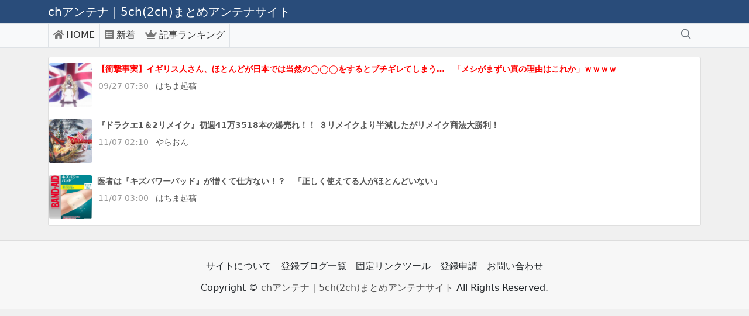

--- FILE ---
content_type: text/html; charset=UTF-8
request_url: https://5chantenna.com/2023/09/27/%E3%80%90%E8%A1%9D%E6%92%83%E4%BA%8B%E5%AE%9F%E3%80%91%E3%82%A4%E3%82%AE%E3%83%AA%E3%82%B9%E4%BA%BA%E3%81%95%E3%82%93%E3%80%81%E3%81%BB%E3%81%A8%E3%82%93%E3%81%A9%E3%81%8C%E6%97%A5%E6%9C%AC%E3%81%A7/
body_size: 7891
content:
<!DOCTYPE html>
<html lang="ja">
<head>
<meta charset="utf-8">
<meta name="viewport" content="width=device-width, initial-scale=1, shrink-to-fit=no">
<meta name="referrer" content="unsafe-url">
<script src="https://ajax.googleapis.com/ajax/libs/jquery/3.3.1/jquery.min.js"></script>
<link rel="stylesheet" href="https://use.fontawesome.com/releases/v5.7.2/css/all.css" crossorigin="anonymous">
<link href="https://cdn.jsdelivr.net/npm/bootstrap@5.0.1/dist/css/bootstrap.min.css" rel="stylesheet" crossorigin="anonymous">
<link rel="stylesheet" href="https://5chantenna.com/wp-content/themes/wp_antenna_post/style.css?ver=20251106190052" type="text/css">
<link rel="alternate" type="application/rss+xml" title="chアンテナ｜5ch(2ch)まとめアンテナサイト RSS Feed" href="https://5chantenna.com/feed/">
<title>【衝撃事実】イギリス人さん、ほとんどが日本では当然の◯◯◯をするとブチギレてしまう…　「メシがまずい真の理由はこれか」ｗｗｗｗ &#8211; chアンテナ｜5ch(2ch)まとめアンテナサイト</title>
<meta name='robots' content='max-image-preview:large' />
	<style>img:is([sizes="auto" i], [sizes^="auto," i]) { contain-intrinsic-size: 3000px 1500px }</style>
	<link rel="alternate" type="application/rss+xml" title="chアンテナ｜5ch(2ch)まとめアンテナサイト &raquo; 【衝撃事実】イギリス人さん、ほとんどが日本では当然の◯◯◯をするとブチギレてしまう…　「メシがまずい真の理由はこれか」ｗｗｗｗ のコメントのフィード" href="https://5chantenna.com/2023/09/27/%e3%80%90%e8%a1%9d%e6%92%83%e4%ba%8b%e5%ae%9f%e3%80%91%e3%82%a4%e3%82%ae%e3%83%aa%e3%82%b9%e4%ba%ba%e3%81%95%e3%82%93%e3%80%81%e3%81%bb%e3%81%a8%e3%82%93%e3%81%a9%e3%81%8c%e6%97%a5%e6%9c%ac%e3%81%a7/feed/" />
<script type="text/javascript">
/* <![CDATA[ */
window._wpemojiSettings = {"baseUrl":"https:\/\/s.w.org\/images\/core\/emoji\/16.0.1\/72x72\/","ext":".png","svgUrl":"https:\/\/s.w.org\/images\/core\/emoji\/16.0.1\/svg\/","svgExt":".svg","source":{"concatemoji":"https:\/\/5chantenna.com\/wp-includes\/js\/wp-emoji-release.min.js?ver=6.8.3"}};
/*! This file is auto-generated */
!function(s,n){var o,i,e;function c(e){try{var t={supportTests:e,timestamp:(new Date).valueOf()};sessionStorage.setItem(o,JSON.stringify(t))}catch(e){}}function p(e,t,n){e.clearRect(0,0,e.canvas.width,e.canvas.height),e.fillText(t,0,0);var t=new Uint32Array(e.getImageData(0,0,e.canvas.width,e.canvas.height).data),a=(e.clearRect(0,0,e.canvas.width,e.canvas.height),e.fillText(n,0,0),new Uint32Array(e.getImageData(0,0,e.canvas.width,e.canvas.height).data));return t.every(function(e,t){return e===a[t]})}function u(e,t){e.clearRect(0,0,e.canvas.width,e.canvas.height),e.fillText(t,0,0);for(var n=e.getImageData(16,16,1,1),a=0;a<n.data.length;a++)if(0!==n.data[a])return!1;return!0}function f(e,t,n,a){switch(t){case"flag":return n(e,"\ud83c\udff3\ufe0f\u200d\u26a7\ufe0f","\ud83c\udff3\ufe0f\u200b\u26a7\ufe0f")?!1:!n(e,"\ud83c\udde8\ud83c\uddf6","\ud83c\udde8\u200b\ud83c\uddf6")&&!n(e,"\ud83c\udff4\udb40\udc67\udb40\udc62\udb40\udc65\udb40\udc6e\udb40\udc67\udb40\udc7f","\ud83c\udff4\u200b\udb40\udc67\u200b\udb40\udc62\u200b\udb40\udc65\u200b\udb40\udc6e\u200b\udb40\udc67\u200b\udb40\udc7f");case"emoji":return!a(e,"\ud83e\udedf")}return!1}function g(e,t,n,a){var r="undefined"!=typeof WorkerGlobalScope&&self instanceof WorkerGlobalScope?new OffscreenCanvas(300,150):s.createElement("canvas"),o=r.getContext("2d",{willReadFrequently:!0}),i=(o.textBaseline="top",o.font="600 32px Arial",{});return e.forEach(function(e){i[e]=t(o,e,n,a)}),i}function t(e){var t=s.createElement("script");t.src=e,t.defer=!0,s.head.appendChild(t)}"undefined"!=typeof Promise&&(o="wpEmojiSettingsSupports",i=["flag","emoji"],n.supports={everything:!0,everythingExceptFlag:!0},e=new Promise(function(e){s.addEventListener("DOMContentLoaded",e,{once:!0})}),new Promise(function(t){var n=function(){try{var e=JSON.parse(sessionStorage.getItem(o));if("object"==typeof e&&"number"==typeof e.timestamp&&(new Date).valueOf()<e.timestamp+604800&&"object"==typeof e.supportTests)return e.supportTests}catch(e){}return null}();if(!n){if("undefined"!=typeof Worker&&"undefined"!=typeof OffscreenCanvas&&"undefined"!=typeof URL&&URL.createObjectURL&&"undefined"!=typeof Blob)try{var e="postMessage("+g.toString()+"("+[JSON.stringify(i),f.toString(),p.toString(),u.toString()].join(",")+"));",a=new Blob([e],{type:"text/javascript"}),r=new Worker(URL.createObjectURL(a),{name:"wpTestEmojiSupports"});return void(r.onmessage=function(e){c(n=e.data),r.terminate(),t(n)})}catch(e){}c(n=g(i,f,p,u))}t(n)}).then(function(e){for(var t in e)n.supports[t]=e[t],n.supports.everything=n.supports.everything&&n.supports[t],"flag"!==t&&(n.supports.everythingExceptFlag=n.supports.everythingExceptFlag&&n.supports[t]);n.supports.everythingExceptFlag=n.supports.everythingExceptFlag&&!n.supports.flag,n.DOMReady=!1,n.readyCallback=function(){n.DOMReady=!0}}).then(function(){return e}).then(function(){var e;n.supports.everything||(n.readyCallback(),(e=n.source||{}).concatemoji?t(e.concatemoji):e.wpemoji&&e.twemoji&&(t(e.twemoji),t(e.wpemoji)))}))}((window,document),window._wpemojiSettings);
/* ]]> */
</script>
<style id='wp-emoji-styles-inline-css' type='text/css'>

	img.wp-smiley, img.emoji {
		display: inline !important;
		border: none !important;
		box-shadow: none !important;
		height: 1em !important;
		width: 1em !important;
		margin: 0 0.07em !important;
		vertical-align: -0.1em !important;
		background: none !important;
		padding: 0 !important;
	}
</style>
<link rel='stylesheet' id='wp-block-library-css' href='https://5chantenna.com/wp-includes/css/dist/block-library/style.min.css?ver=6.8.3' type='text/css' media='all' />
<style id='classic-theme-styles-inline-css' type='text/css'>
/*! This file is auto-generated */
.wp-block-button__link{color:#fff;background-color:#32373c;border-radius:9999px;box-shadow:none;text-decoration:none;padding:calc(.667em + 2px) calc(1.333em + 2px);font-size:1.125em}.wp-block-file__button{background:#32373c;color:#fff;text-decoration:none}
</style>
<style id='global-styles-inline-css' type='text/css'>
:root{--wp--preset--aspect-ratio--square: 1;--wp--preset--aspect-ratio--4-3: 4/3;--wp--preset--aspect-ratio--3-4: 3/4;--wp--preset--aspect-ratio--3-2: 3/2;--wp--preset--aspect-ratio--2-3: 2/3;--wp--preset--aspect-ratio--16-9: 16/9;--wp--preset--aspect-ratio--9-16: 9/16;--wp--preset--color--black: #000000;--wp--preset--color--cyan-bluish-gray: #abb8c3;--wp--preset--color--white: #ffffff;--wp--preset--color--pale-pink: #f78da7;--wp--preset--color--vivid-red: #cf2e2e;--wp--preset--color--luminous-vivid-orange: #ff6900;--wp--preset--color--luminous-vivid-amber: #fcb900;--wp--preset--color--light-green-cyan: #7bdcb5;--wp--preset--color--vivid-green-cyan: #00d084;--wp--preset--color--pale-cyan-blue: #8ed1fc;--wp--preset--color--vivid-cyan-blue: #0693e3;--wp--preset--color--vivid-purple: #9b51e0;--wp--preset--gradient--vivid-cyan-blue-to-vivid-purple: linear-gradient(135deg,rgba(6,147,227,1) 0%,rgb(155,81,224) 100%);--wp--preset--gradient--light-green-cyan-to-vivid-green-cyan: linear-gradient(135deg,rgb(122,220,180) 0%,rgb(0,208,130) 100%);--wp--preset--gradient--luminous-vivid-amber-to-luminous-vivid-orange: linear-gradient(135deg,rgba(252,185,0,1) 0%,rgba(255,105,0,1) 100%);--wp--preset--gradient--luminous-vivid-orange-to-vivid-red: linear-gradient(135deg,rgba(255,105,0,1) 0%,rgb(207,46,46) 100%);--wp--preset--gradient--very-light-gray-to-cyan-bluish-gray: linear-gradient(135deg,rgb(238,238,238) 0%,rgb(169,184,195) 100%);--wp--preset--gradient--cool-to-warm-spectrum: linear-gradient(135deg,rgb(74,234,220) 0%,rgb(151,120,209) 20%,rgb(207,42,186) 40%,rgb(238,44,130) 60%,rgb(251,105,98) 80%,rgb(254,248,76) 100%);--wp--preset--gradient--blush-light-purple: linear-gradient(135deg,rgb(255,206,236) 0%,rgb(152,150,240) 100%);--wp--preset--gradient--blush-bordeaux: linear-gradient(135deg,rgb(254,205,165) 0%,rgb(254,45,45) 50%,rgb(107,0,62) 100%);--wp--preset--gradient--luminous-dusk: linear-gradient(135deg,rgb(255,203,112) 0%,rgb(199,81,192) 50%,rgb(65,88,208) 100%);--wp--preset--gradient--pale-ocean: linear-gradient(135deg,rgb(255,245,203) 0%,rgb(182,227,212) 50%,rgb(51,167,181) 100%);--wp--preset--gradient--electric-grass: linear-gradient(135deg,rgb(202,248,128) 0%,rgb(113,206,126) 100%);--wp--preset--gradient--midnight: linear-gradient(135deg,rgb(2,3,129) 0%,rgb(40,116,252) 100%);--wp--preset--font-size--small: 13px;--wp--preset--font-size--medium: 20px;--wp--preset--font-size--large: 36px;--wp--preset--font-size--x-large: 42px;--wp--preset--spacing--20: 0.44rem;--wp--preset--spacing--30: 0.67rem;--wp--preset--spacing--40: 1rem;--wp--preset--spacing--50: 1.5rem;--wp--preset--spacing--60: 2.25rem;--wp--preset--spacing--70: 3.38rem;--wp--preset--spacing--80: 5.06rem;--wp--preset--shadow--natural: 6px 6px 9px rgba(0, 0, 0, 0.2);--wp--preset--shadow--deep: 12px 12px 50px rgba(0, 0, 0, 0.4);--wp--preset--shadow--sharp: 6px 6px 0px rgba(0, 0, 0, 0.2);--wp--preset--shadow--outlined: 6px 6px 0px -3px rgba(255, 255, 255, 1), 6px 6px rgba(0, 0, 0, 1);--wp--preset--shadow--crisp: 6px 6px 0px rgba(0, 0, 0, 1);}:where(.is-layout-flex){gap: 0.5em;}:where(.is-layout-grid){gap: 0.5em;}body .is-layout-flex{display: flex;}.is-layout-flex{flex-wrap: wrap;align-items: center;}.is-layout-flex > :is(*, div){margin: 0;}body .is-layout-grid{display: grid;}.is-layout-grid > :is(*, div){margin: 0;}:where(.wp-block-columns.is-layout-flex){gap: 2em;}:where(.wp-block-columns.is-layout-grid){gap: 2em;}:where(.wp-block-post-template.is-layout-flex){gap: 1.25em;}:where(.wp-block-post-template.is-layout-grid){gap: 1.25em;}.has-black-color{color: var(--wp--preset--color--black) !important;}.has-cyan-bluish-gray-color{color: var(--wp--preset--color--cyan-bluish-gray) !important;}.has-white-color{color: var(--wp--preset--color--white) !important;}.has-pale-pink-color{color: var(--wp--preset--color--pale-pink) !important;}.has-vivid-red-color{color: var(--wp--preset--color--vivid-red) !important;}.has-luminous-vivid-orange-color{color: var(--wp--preset--color--luminous-vivid-orange) !important;}.has-luminous-vivid-amber-color{color: var(--wp--preset--color--luminous-vivid-amber) !important;}.has-light-green-cyan-color{color: var(--wp--preset--color--light-green-cyan) !important;}.has-vivid-green-cyan-color{color: var(--wp--preset--color--vivid-green-cyan) !important;}.has-pale-cyan-blue-color{color: var(--wp--preset--color--pale-cyan-blue) !important;}.has-vivid-cyan-blue-color{color: var(--wp--preset--color--vivid-cyan-blue) !important;}.has-vivid-purple-color{color: var(--wp--preset--color--vivid-purple) !important;}.has-black-background-color{background-color: var(--wp--preset--color--black) !important;}.has-cyan-bluish-gray-background-color{background-color: var(--wp--preset--color--cyan-bluish-gray) !important;}.has-white-background-color{background-color: var(--wp--preset--color--white) !important;}.has-pale-pink-background-color{background-color: var(--wp--preset--color--pale-pink) !important;}.has-vivid-red-background-color{background-color: var(--wp--preset--color--vivid-red) !important;}.has-luminous-vivid-orange-background-color{background-color: var(--wp--preset--color--luminous-vivid-orange) !important;}.has-luminous-vivid-amber-background-color{background-color: var(--wp--preset--color--luminous-vivid-amber) !important;}.has-light-green-cyan-background-color{background-color: var(--wp--preset--color--light-green-cyan) !important;}.has-vivid-green-cyan-background-color{background-color: var(--wp--preset--color--vivid-green-cyan) !important;}.has-pale-cyan-blue-background-color{background-color: var(--wp--preset--color--pale-cyan-blue) !important;}.has-vivid-cyan-blue-background-color{background-color: var(--wp--preset--color--vivid-cyan-blue) !important;}.has-vivid-purple-background-color{background-color: var(--wp--preset--color--vivid-purple) !important;}.has-black-border-color{border-color: var(--wp--preset--color--black) !important;}.has-cyan-bluish-gray-border-color{border-color: var(--wp--preset--color--cyan-bluish-gray) !important;}.has-white-border-color{border-color: var(--wp--preset--color--white) !important;}.has-pale-pink-border-color{border-color: var(--wp--preset--color--pale-pink) !important;}.has-vivid-red-border-color{border-color: var(--wp--preset--color--vivid-red) !important;}.has-luminous-vivid-orange-border-color{border-color: var(--wp--preset--color--luminous-vivid-orange) !important;}.has-luminous-vivid-amber-border-color{border-color: var(--wp--preset--color--luminous-vivid-amber) !important;}.has-light-green-cyan-border-color{border-color: var(--wp--preset--color--light-green-cyan) !important;}.has-vivid-green-cyan-border-color{border-color: var(--wp--preset--color--vivid-green-cyan) !important;}.has-pale-cyan-blue-border-color{border-color: var(--wp--preset--color--pale-cyan-blue) !important;}.has-vivid-cyan-blue-border-color{border-color: var(--wp--preset--color--vivid-cyan-blue) !important;}.has-vivid-purple-border-color{border-color: var(--wp--preset--color--vivid-purple) !important;}.has-vivid-cyan-blue-to-vivid-purple-gradient-background{background: var(--wp--preset--gradient--vivid-cyan-blue-to-vivid-purple) !important;}.has-light-green-cyan-to-vivid-green-cyan-gradient-background{background: var(--wp--preset--gradient--light-green-cyan-to-vivid-green-cyan) !important;}.has-luminous-vivid-amber-to-luminous-vivid-orange-gradient-background{background: var(--wp--preset--gradient--luminous-vivid-amber-to-luminous-vivid-orange) !important;}.has-luminous-vivid-orange-to-vivid-red-gradient-background{background: var(--wp--preset--gradient--luminous-vivid-orange-to-vivid-red) !important;}.has-very-light-gray-to-cyan-bluish-gray-gradient-background{background: var(--wp--preset--gradient--very-light-gray-to-cyan-bluish-gray) !important;}.has-cool-to-warm-spectrum-gradient-background{background: var(--wp--preset--gradient--cool-to-warm-spectrum) !important;}.has-blush-light-purple-gradient-background{background: var(--wp--preset--gradient--blush-light-purple) !important;}.has-blush-bordeaux-gradient-background{background: var(--wp--preset--gradient--blush-bordeaux) !important;}.has-luminous-dusk-gradient-background{background: var(--wp--preset--gradient--luminous-dusk) !important;}.has-pale-ocean-gradient-background{background: var(--wp--preset--gradient--pale-ocean) !important;}.has-electric-grass-gradient-background{background: var(--wp--preset--gradient--electric-grass) !important;}.has-midnight-gradient-background{background: var(--wp--preset--gradient--midnight) !important;}.has-small-font-size{font-size: var(--wp--preset--font-size--small) !important;}.has-medium-font-size{font-size: var(--wp--preset--font-size--medium) !important;}.has-large-font-size{font-size: var(--wp--preset--font-size--large) !important;}.has-x-large-font-size{font-size: var(--wp--preset--font-size--x-large) !important;}
:where(.wp-block-post-template.is-layout-flex){gap: 1.25em;}:where(.wp-block-post-template.is-layout-grid){gap: 1.25em;}
:where(.wp-block-columns.is-layout-flex){gap: 2em;}:where(.wp-block-columns.is-layout-grid){gap: 2em;}
:root :where(.wp-block-pullquote){font-size: 1.5em;line-height: 1.6;}
</style>
<link rel="https://api.w.org/" href="https://5chantenna.com/wp-json/" /><link rel="alternate" title="JSON" type="application/json" href="https://5chantenna.com/wp-json/wp/v2/posts/197" /><link rel="EditURI" type="application/rsd+xml" title="RSD" href="https://5chantenna.com/xmlrpc.php?rsd" />
<meta name="generator" content="WordPress 6.8.3" />
<link rel="canonical" href="https://5chantenna.com/2023/09/27/%e3%80%90%e8%a1%9d%e6%92%83%e4%ba%8b%e5%ae%9f%e3%80%91%e3%82%a4%e3%82%ae%e3%83%aa%e3%82%b9%e4%ba%ba%e3%81%95%e3%82%93%e3%80%81%e3%81%bb%e3%81%a8%e3%82%93%e3%81%a9%e3%81%8c%e6%97%a5%e6%9c%ac%e3%81%a7/" />
<link rel='shortlink' href='https://5chantenna.com/?p=197' />
<link rel="alternate" title="oEmbed (JSON)" type="application/json+oembed" href="https://5chantenna.com/wp-json/oembed/1.0/embed?url=https%3A%2F%2F5chantenna.com%2F2023%2F09%2F27%2F%25e3%2580%2590%25e8%25a1%259d%25e6%2592%2583%25e4%25ba%258b%25e5%25ae%259f%25e3%2580%2591%25e3%2582%25a4%25e3%2582%25ae%25e3%2583%25aa%25e3%2582%25b9%25e4%25ba%25ba%25e3%2581%2595%25e3%2582%2593%25e3%2580%2581%25e3%2581%25bb%25e3%2581%25a8%25e3%2582%2593%25e3%2581%25a9%25e3%2581%258c%25e6%2597%25a5%25e6%259c%25ac%25e3%2581%25a7%2F" />
<link rel="alternate" title="oEmbed (XML)" type="text/xml+oembed" href="https://5chantenna.com/wp-json/oembed/1.0/embed?url=https%3A%2F%2F5chantenna.com%2F2023%2F09%2F27%2F%25e3%2580%2590%25e8%25a1%259d%25e6%2592%2583%25e4%25ba%258b%25e5%25ae%259f%25e3%2580%2591%25e3%2582%25a4%25e3%2582%25ae%25e3%2583%25aa%25e3%2582%25b9%25e4%25ba%25ba%25e3%2581%2595%25e3%2582%2593%25e3%2580%2581%25e3%2581%25bb%25e3%2581%25a8%25e3%2582%2593%25e3%2581%25a9%25e3%2581%258c%25e6%2597%25a5%25e6%259c%25ac%25e3%2581%25a7%2F&#038;format=xml" />
<link rel="icon" href="https://5chantenna.com/wp-content/uploads/2023/09/cropped-5tgbf-32x32.png" sizes="32x32" />
<link rel="icon" href="https://5chantenna.com/wp-content/uploads/2023/09/cropped-5tgbf-192x192.png" sizes="192x192" />
<link rel="apple-touch-icon" href="https://5chantenna.com/wp-content/uploads/2023/09/cropped-5tgbf-180x180.png" />
<meta name="msapplication-TileImage" content="https://5chantenna.com/wp-content/uploads/2023/09/cropped-5tgbf-270x270.png" />
</head>
<body>
<header class="header py-2 border-bottom">
	<div class="container-xl">
		<a href="https://5chantenna.com/" class="d-flex align-items-center mb-lg-0 me-lg-auto text-decoration-none">
			<h1 class="fs-5">chアンテナ｜5ch(2ch)まとめアンテナサイト</h1>
		</a>

	</div>
</header>
<nav class="bg-light border-bottom sticky-top">

<div class="d-md-flex container-xl">
  <div class="w-100">
	  
  <div class="nav-scroller">
		<ul class="nav me-auto header_menu_left">
		<li class="border-end border-start nav-item"><a class="nav-link px-2" href="https://5chantenna.com/"><i class="fas fa-home"></i>HOME</a></li>
		<li class="border-end nav-item"><a class="nav-link px-2" href="https://5chantenna.com/newlist/"><i class="fas fa-list-alt"></i>新着</a></li>
		<li class="border-end nav-item"><a class="nav-link px-2" href="https://5chantenna.com/?ranking"><i class="fas fa-crown"></i>記事ランキング</a></li>
		</ul>
	</div>

  </div>
  <div class="pt-1 flex-shrink-1 d-none d-md-block">

  <div class="link-secondary search_btn" aria-label="Search">
          <svg xmlns="http://www.w3.org/2000/svg" width="20" height="20" fill="none" stroke="currentColor" stroke-linecap="round" stroke-linejoin="round" stroke-width="2" class="mx-3" role="img" viewBox="0 0 24 24"><title>Search</title><circle cx="10.5" cy="10.5" r="7.5"/><path d="M21 21l-5.2-5.2"/></svg>
        </div>

  </div>
</div>

<div id="search-wrap">
<form role="search" method="get" id="searchform" action="">
<input type="text" value="" name="s" id="search-text" placeholder="search">
<i id="searchsubmit" class="fas fa-search"></i>
</form>
</div>

</nav>
<script>
$(function() {
  $(".search_btn").click(function () {
      $(this).toggleClass('btnactive');
      $("#search-wrap").toggleClass('panelactive');
    $('#search-text').focus();
  });
  $("#searchsubmit").click(function () {
    $('#searchform').submit();
  });
});
</script>

<div class="container" style="margin-top:15px;">
	<div class="row">
		<div class="col-12">
			<div class="card">
				<div id="post_list_contents" class="list_content_area">        <div class="d-flex text-muted post_list_item" style="position:relative;width:100%;padding:10px 0;border-bottom:1px solid #ccc;">
        <a href="http://blog.esuteru.com/archives/10107655.html" class="item_link" data-id="197" target="_blank">
                <img class="bd-placeholder-img flex-shrink-0 me-2 rounded" style="width:75px;height:75px;object-fit: cover;" src="https://livedoor.blogimg.jp/hatima/imgs/9/e/9e3d85ea.jpg">
            </a>
            <div class="mb-0 small" style="width: calc(100% - 84px);">
                <div class="d-flex justify-content-between">
                    <strong class="text-gray-dark" style="word-wrap:break-word;width: calc(100% - 24px);"><a href="http://blog.esuteru.com/archives/10107655.html" target="_blank" class="item_link" data-id="197"><span style="color:#f00;font-weight: bold;">【衝撃事実】イギリス人さん、ほとんどが日本では当然の◯◯◯をするとブチギレてしまう…　「メシがまずい真の理由はこれか」ｗｗｗｗ</span></a></strong>
                </div>
                <span class="d-block">
                                <span style="padding:0 8px 0 2px;color:#999;">
                09/27 07:30</span>
                                <a href="https://5chantenna.com/?blog=3">はちま起稿</a>
                
                </span>
            </div>
            <div style="background-color:#87cefa;position:absolute;bottom:0;left:0;height:5px;width:0%;"></div>
        </div>
        
            <div class="d-flex text-muted post_list_item" style="position:relative;width:100%;padding:10px 0;border-bottom:1px solid #ccc;">
        <a href="http://yaraon-blog.com/archives/286099" class="item_link" data-id="91442" target="_blank">
                <img class="bd-placeholder-img flex-shrink-0 me-2 rounded" style="width:75px;height:75px;object-fit: cover;" src="https://blog-imgs-95.fc2.com/y/a/r/yarakan/202505271648071d8ss.jpg">
            </a>
            <div class="mb-0 small" style="width: calc(100% - 84px);">
                <div class="d-flex justify-content-between">
                    <strong class="text-gray-dark" style="word-wrap:break-word;width: calc(100% - 24px);"><a href="http://yaraon-blog.com/archives/286099" target="_blank" class="item_link" data-id="91442"><span >『ドラクエ1＆2リメイク』初週41万3518本の爆売れ！！ ３リメイクより半減したがリメイク商法大勝利！</span></a></strong>
                </div>
                <span class="d-block">
                                <span style="padding:0 8px 0 2px;color:#999;">
                11/07 02:10</span>
                                <a href="https://5chantenna.com/?blog=5">やらおん</a>
                
                </span>
            </div>
            <div style="background-color:#87cefa;position:absolute;bottom:0;left:0;height:5px;width:0%;"></div>
        </div>
        
            <div class="d-flex text-muted post_list_item" style="position:relative;width:100%;padding:10px 0;border-bottom:1px solid #ccc;">
        <a href="http://blog.esuteru.com/archives/10456007.html" class="item_link" data-id="91444" target="_blank">
                <img class="bd-placeholder-img flex-shrink-0 me-2 rounded" style="width:75px;height:75px;object-fit: cover;" src="https://livedoor.blogimg.jp/hatima/imgs/3/6/3608045d-s.jpg">
            </a>
            <div class="mb-0 small" style="width: calc(100% - 84px);">
                <div class="d-flex justify-content-between">
                    <strong class="text-gray-dark" style="word-wrap:break-word;width: calc(100% - 24px);"><a href="http://blog.esuteru.com/archives/10456007.html" target="_blank" class="item_link" data-id="91444"><span >医者は『キズパワーパッド』が憎くて仕方ない！？　「正しく使えてる人がほとんどいない」</span></a></strong>
                </div>
                <span class="d-block">
                                <span style="padding:0 8px 0 2px;color:#999;">
                11/07 03:00</span>
                                <a href="https://5chantenna.com/?blog=3">はちま起稿</a>
                
                </span>
            </div>
            <div style="background-color:#87cefa;position:absolute;bottom:0;left:0;height:5px;width:0%;"></div>
        </div>
        
    </div>			</div>
		</div>
	</div>
</div>
<script>
$(function() {
	var txt = $('.single_post_item');
	$(".list_content_area .list_item_content").eq(0).after(txt);
	txt.show();
});
</script>
<!--フッター-->
<p id="page-top"><i class="fas fa-arrow-circle-up"></i></p>
<script>
$(function() {
    var topBtn = $('#page-top');
    $(window).scroll(function () {
        if ($(this).scrollTop() > 500) {
            topBtn.fadeIn();
        } else {
            topBtn.fadeOut();
        }
    });
    topBtn.click(function () {
        $('body,html').animate({
            scrollTop: 0
        }, 500);
        return false;
    });
});
</script>


<div class="footer mt-lg-4 mt-2 py-4">

	<div class="container d-flex flex-wrap" style="justify-content: center;flex-wrap: wrap;">
		<ul class="nav">
		<li class="nav-item"><a class="nav-link link-dark px-2" href="https://5chantenna.com?info">サイトについて</a></li>
				<li class="nav-item"><a class="nav-link link-dark px-2" href="https://5chantenna.com?sitelist">登録ブログ一覧</a></li>
                				<li class="nav-item"><a class="nav-link link-dark px-2" href="https://5chantenna.com?addlink">固定リンクツール</a></li>
                                				<li class="nav-item"><a class="nav-link link-dark px-2" href="https://5chantenna.com?request">登録申請</a></li>
                                				<li class="nav-item"><a class="nav-link link-dark px-2" href="https://5chantenna.com?contact">お問い合わせ</a></li>
                		</ul>
	</div>

		<div class="copy-right">
		Copyright &copy; <a href="https://5chantenna.com" target="_blank">chアンテナ｜5ch(2ch)まとめアンテナサイト</a> All Rights Reserved.
		  </div>

</div>

<div class="sp_menu" data-bs-toggle="offcanvas" data-bs-target="#offcanvasBottom" aria-controls="offcanvasBottom">
	<div><i class="fas fa-search" style="color:#fff;"></i></div>
	<div style="font-size:10px;">search</div>
</div>

<div class="offcanvas offcanvas-bottom" tabindex="-1" id="offcanvasBottom" aria-labelledby="offcanvasBottomLabel">
  <div class="offcanvas-header">
    <button type="button" class="btn-close text-reset" data-bs-dismiss="offcanvas" aria-label="閉じる"></button>
  </div>
  <div class="offcanvas-body p-1">

  <div>
  <form class="col-12 col-lg-auto mb-3 mb-lg-0" action="" method="get">
			<input type="search" class="form-control" name="s" placeholder="検索...">
		</form>
</div>

  </div>
</div>

<script src="https://cdn.jsdelivr.net/npm/bootstrap@5.0.1/dist/js/bootstrap.bundle.min.js" crossorigin="anonymous"></script>
<!--footer-->


<script>
$(".item_link").on('click', function(){
var id = $(this).data("id");
var url = $(this).attr("href");
    $.ajax({
        url : "https://5chantenna.com/wp-content/themes/wp_antenna_post/inc/ajax_link_click.php",
        type : "POST",
        data : {data_1:id,data_2:url},
        error : function(XMLHttpRequest, textStatus, errorThrown) {
        },
        success : function(data) {
        }
    });
});
</script>
<script type="speculationrules">
{"prefetch":[{"source":"document","where":{"and":[{"href_matches":"\/*"},{"not":{"href_matches":["\/wp-*.php","\/wp-admin\/*","\/wp-content\/uploads\/*","\/wp-content\/*","\/wp-content\/plugins\/*","\/wp-content\/themes\/wp_antenna_post\/*","\/*\\?(.+)"]}},{"not":{"selector_matches":"a[rel~=\"nofollow\"]"}},{"not":{"selector_matches":".no-prefetch, .no-prefetch a"}}]},"eagerness":"conservative"}]}
</script>
</body>
</html>


--- FILE ---
content_type: text/css
request_url: https://5chantenna.com/wp-content/themes/wp_antenna_post/style.css?ver=20251106190052
body_size: 2323
content:
/*
Theme Name:wp_antenna_post
Theme URI:http://enterlinx.net/
Description:WPアンテナサイトテーマ
Author:EnterLINX
Author URI:http://enterlinx.net/
Version:1.7.2
*/
body{
	margin:0;
    background-color: #f0f0f0;
}
body a{
	transition: 0.5s all ease;
	-webkit-transition: 0.5s all ease;
	-moz-transition: 0.5s all ease;
	-o-transition: 0.5s all ease;
	-ms-transition: 0.5s all ease;
	text-decoration:none;
    color:#555;
}
.header{
    background-color:#294C7A;
    color:#fff;
}
.header a{
    color:#fff;
}
.heading_title{
    font-size:16px;
    font-weight: bold;
    padding: 8px 4px;
    position: relative;
}
.heading_title::after{
    position: absolute;
    bottom: 0;
    left: 0;
    width: 100%;
    height: 4px;
    content: "";
    background: linear-gradient(90deg, rgba(28,144,224,1) 0%, rgba(118,193,245,1) 100%);
}
.heading_title i{
    margin-right:5px;
    color:#0000cd;
}
h1,h2,h3,h4,h5,h6,p{
	margin:0;
}
ul,label{
	margin:0;
	padding:0;
}
i{
    margin-right:4px;
    color:#777;
}
body a:hover{
	text-decoration:none;
}
.main-col{
    margin-top:20px;
}
.col-md-5{
    padding-right:0 !important;
}
nav i{
    margin-right:4px;
}
.pc_hidden{
    display: none;
}
#page-top {
    position: fixed;
    bottom: 20px;
    right: 20px;
    display:none;
}
#page-top i {
    background: #666;
    text-decoration: none;
    color: #fff;
    padding: 12px 16px;
    text-align: center;
    display: block;
    border-radius: 10px;
}
#page-top i:hover {
    text-decoration: none;
    background: #999;
}

.item_img_in{
	position: relative;
	width: 100%;
	overflow: hidden;
}
.item_img_in:before {
	content: "";
	display: block;
	padding-top: 75%;
}
.item_img_in img{
	position: absolute;
	top: 0;
	left: 0;
	bottom: 0;
	right: 0;
	width:100%;
	height:100%;
	object-fit: cover;
}
.item_title_in{
    height:48px;
    overflow: hidden;
}
.home_pic_link{
    border:0px solid #fff;
    padding:0;
}
.b-example-divider {
height: 3rem;
background-color: rgba(0, 0, 0, .1);
border: solid rgba(0, 0, 0, .15);
border-width: 1px 0;
box-shadow: inset 0 .5em 1.5em rgba(0, 0, 0, .1), inset 0 .125em .5em rgba(0, 0, 0, .15);
}
.bi {
vertical-align: -.125em;
fill: currentColor;
}
.form-control-dark {
color: #fff;
background-color: var(--bs-dark);
border-color: var(--bs-gray);
}
.form-control-dark:focus {
color: #fff;
background-color: var(--bs-dark);
border-color: #fff;
box-shadow: 0 0 0 .25rem rgba(255, 255, 255, .25);
}
.text-small {
font-size: 85%;
}
.dropdown-toggle {
outline: 0;
}
.inner_pager{
    margin-top:20px;
    margin-left:5px;
}
.footer{
    border-top:1px solid #ddd;
    background-color:#f7f7f7;
}
.copy-right{
    margin-top:5px;
    width:100%;
    text-align: center;
}
@media (max-width: 991.98px) {
    .offcanvas-collapse {
        position: fixed;
        top: 56px; /* ナビバーの高さ */
        bottom: 0;
        left: 100%;
        width: 100%;
        padding-right: 1rem;
        padding-left: 1rem;
        overflow-y: auto;
        background-color: #343a40;
        transition: visibility .3s ease-in-out, -webkit-transform .3s ease-in-out;
        transition: transform .3s ease-in-out, visibility .3s ease-in-out;
        transition: transform .3s ease-in-out, visibility .3s ease-in-out, -webkit-transform .3s ease-in-out;
    }
    .offcanvas-collapse.open {
        visibility: visible;
        -webkit-transform: translateX(-100%);
        transform: translateX(-100%);
    }
}
.nav-scroller {
position: relative;
z-index: 2;
height:40px;
overflow-y: hidden;
}
.nav-scroller .nav {
display: -ms-flexbox;
display: flex;
-ms-flex-wrap: nowrap;
flex-wrap: nowrap;
padding-bottom: 1rem;
margin-top: -1px;
overflow-x: auto;
color: rgba(255, 255, 255, .75);
text-align: center;
white-space: nowrap;
-webkit-overflow-scrolling: touch;
}
.nav-underline .nav-link {
padding-top: .75rem;
padding-bottom: .75rem;
font-size: .875rem;
color: #6c757d;
}
.nav-underline .nav-link:hover {
color: #007bff;
}
.nav-underline .active {
font-weight: 500;
color: #343a40;
}
.text-white-50 { color: rgba(255, 255, 255, .5); }
.bg-purple { background-color: #6f42c1; }
.d-block{
    margin-top:8px;
}
.img_wrap img{
    transition-duration: 0.5s;
  }
  .img_wrap:hover img{
    transform: scale(1.1);
    transition-duration: 0.5s;
  }
.list_item_l:hover{
    background-color: #d5e2ec;
}
.section_title{
    text-decoration: none;
    padding: 0.5rem;
    background: #f7f7f7;
    border-left: solid 6px #58ad5a;
    box-shadow: 2px 2px 2px rgba(90, 90, 90, 0.12);
    border-left-color: #5bb1fc;
    color: #4491d4;
}
.sp_menu{
    display: none;
    position: fixed;
    bottom:20px;
    left:20px;
    padding:6px 11px;
    z-index:100;
    color:#fff;
    text-align: center;
    background-color: rgba( 0, 0, 0, 0.7 );
    border-radius:3px;
}
.pickup_item{
    padding:5px;
}
.pick_top_list{
    display:block;
    overflow:auto;
    height:auto;
}
.pick_top_list_left{
    position: relative;
    width: 100%;
    overflow: hidden;
}
.pick_top_list_left:before{
    content: "";
    display: block;
    padding-top: 75%;
}
.pick_top_list_right{
    width:100%;
    position:absolute;
    bottom:0;
    left:0;
    height:48px;
    overflow:hidden;
    background: linear-gradient(rgba(0,0,0,0.3),rgba(0,0,0,0.9));
    padding:4px 10px;
}
.pick_title{
    color:#fff;
    font-size:13px;
}
.pick_top_list_left img{
    position: absolute;
    top: 0;
    left: 0;
    bottom: 0;
    right: 0;
    width:100%;
    height:100%;
    object-fit: cover;
}
.header_menu_left li a{
    color:#333;
}
.header_menu_left li a:hover{
    color:#337;
    border-bottom:1px solid rgb(3, 11, 133);
}
@media all and (max-width: 768px) {
    .sp_hidden{
        display: none;
    }
    .pc_hidden{
        display:block;
    }
    .header_menu_left{
        width:100%;
    }
    .sp_menu{
        display:block;
    }
    .in_right{
        margin-top:25px;
        padding-left:0;
    }
}

.carousel-control-next, .carousel-control-prev {
	width: 5%;
}
.carousel-control-next:hover, .carousel-control-prev:hover{
    background-color: rgba( 0, 0, 0, 0.4);
}
@media all and (max-width: 768px) {
    .carousel-control-next, .carousel-control-prev {
        width: 10%;
    }
}
#search-wrap{
    position:absolute;
  top:150px;
    right:57px;
  z-index: -1;
  opacity: 0;
  width:0;
  transition: all 0.4s;
  border-radius: 5px;
}

#search-wrap.panelactive{
  opacity: 1;
  z-index: 3;
  width:280px;
  padding:20px;
  top:40px;
  background:#fff;
  right:57px;
}

#search-wrap #searchform{
  display: none;
}

#search-wrap.panelactive #searchform{
  display: block;
}

#search-wrap input{
  -webkit-appearance:none;
  outline: none;
  cursor: pointer;
  color: #666;
}
 #search-wrap input[type="text"] {
  width: 100%;
  border:1px solid #ccc;
  transition: all 0.5s;
  letter-spacing: 0.05em;
    height:46px;
  padding: 10px;
}
 #search-wrap input[type="text"]:focus {
  background:#eee;
}
 #search-wrap i {
  position: absolute;
top:35px;
  right:35px;
  font-size:16px;
  color:#777;
}